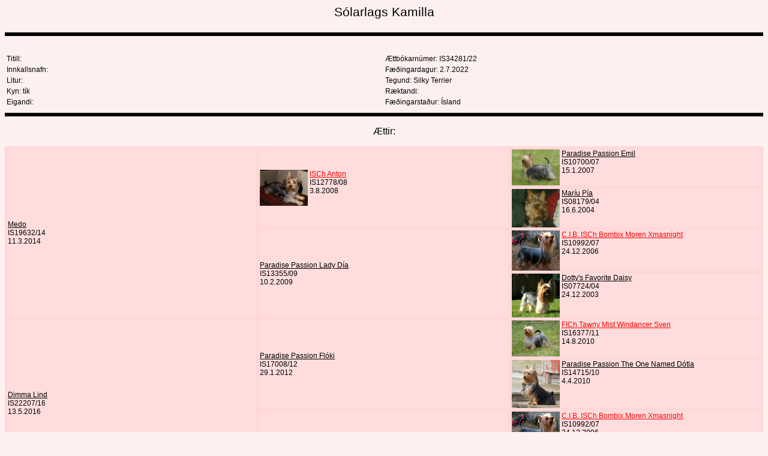

--- FILE ---
content_type: text/html
request_url: https://www.silkyterrier.is/hundar/3743.htm
body_size: 1403
content:
<html><head><title> S�larlags Kamilla</title>
<link href='canigree.css' rel='stylesheet' type='text/css'></head>
<body class='kvk'>
<p class='heading1'> S�larlags Kamilla</p>
<hr>

<p class='toppics'>
<table border='0'><tr>
</tr>
</table>
</p>
<table border=0 width=100%><tr>
<td width=50%><p>Titill: </p></td>
<td width=50%><p>�ttb�karn�mer: IS34281/22</p></td>
</tr><tr>
<td width=50%><p>Innkallsnafn: </p></td>
<td width=50%><p>F��ingardagur: 2.7.2022</p></td>
</tr><tr>
<td width=50%><p>Litur: </p></td>
<td width=50%><p>Tegund: Silky Terrier</p></td>
</tr><tr>
<td width=50%><p>Kyn:
t�k
</p></td>
<td width=50%><p>R�ktandi: </p></td>
</tr><tr>
<td width=50%><p>
Eigandi: </p></td>
<td width=50%><p>F��ingarsta�ur: �sland</p></td>
</tr></table>
<hr>
<p class='heading2'>�ttir:</p><p>
<table border=1 width=100% bordercolor=#FFCFCF bgcolor=#FFDDDD><tr>
<td rowspan=4 width=33%><p><a href=3460.htm>Medo</a><br>IS19632/14<br>11.3.2014</p></td>
<td rowspan=2 width=33%><img src="Photos/anton_6man2.jpg" width='80' align='left'><p><a href=1101.htm><font color=red>ISCh Anton</font></a><br>IS12778/08<br>3.8.2008</p></td>
<td width=33%><img src="Photos/emil_jun2010.jpg" width='80' align='left'><p><a href=990.htm>Paradise Passion Emil</a><br>IS10700/07<br>15.1.2007</p></td><tr>
<td width=33%><img src="Photos/mariu_pia.jpg" width='80' align='left'><p><a href=926.htm>Mar�u P�a</a><br>IS08179/04<br>16.6.2004</p></td><tr>
<td rowspan=2 width=33%><p><a href=1132.htm>Paradise Passion Lady D�a</a><br>IS13355/09<br>10.2.2009</p></td>
<td width=33%><img src="Photos/topaz1.jpg" width='80' align='left'><p><a href=1086.htm><font color=red>C.I.B. ISCh Bombix Moren Xmasnight</font></a><br>IS10992/07<br>24.12.2006</p></td><tr>
<td width=33%><img src="Photos/daisy_jun2009.jpg" width='80' align='left'><p><a href=913.htm>Dotty's Favorite Daisy</a><br>IS07724/04<br>24.12.2003</p></td><tr>
<td rowspan=4 width=33%><p><a href=3502.htm>Dimma Lind</a><br>IS22207/16<br>13.5.2016</p></td>
<td rowspan=2 width=33%><p><a href=3371.htm>Paradise Passion Fl�ki</a><br>IS17008/12<br>29.1.2012</p></td>
<td width=33%><img src="Photos/sven2012.jpg" width='80' align='left'><p><a href=3320.htm><font color=red>FICh Tawny Mist Windancer Sven</font></a><br>IS16377/11<br>14.8.2010</p></td><tr>
<td width=33%><img src="Photos/dotla.jpg" width='80' align='left'><p><a href=3255.htm>Paradise Passion The One Named D�tla</a><br>IS14715/10<br>4.4.2010</p></td><tr>
<td rowspan=2 width=33%><p><a href=3261.htm>Pure Silver Viking Freyja</a><br>IS15152/10<br>13.7.2010</p></td>
<td width=33%><img src="Photos/topaz1.jpg" width='80' align='left'><p><a href=1086.htm><font color=red>C.I.B. ISCh Bombix Moren Xmasnight</font></a><br>IS10992/07<br>24.12.2006</p></td><tr>
<td width=33%><img src="Photos/embla_3ara.jpg" width='80' align='left'><p><a href=992.htm>Paradise Passion Embla</a><br>IS10698/07<br>15.1.2007</p></td>
</tr></table>
</p><hr>
<p class='heading2'>Hvolpar: (0)</p>
<p class='offsprings'>
<table border='1' bordercolor='#FFCFCF'><tr>
</table></p>
<hr>
<p class='heading2'>Systkin: (13)</p>
<p class='siblings'>
<table border='1' bordercolor='#FFCFCF'><tr>
<tr><td width='85'>
&nbsp;
<td><p><a href=3562.htm>
Bl��a
</a><br>IS26712/19<br>5.7.2019</p>
<td><p>Alsystkin</p>
</tr>
<tr><td width='85'>
&nbsp;
<td><p><a href=3563.htm>
Dona
</a><br>IS26714/19<br>5.7.2019</p>
<td><p>Alsystkin</p>
</tr>
<tr><td width='85'>
&nbsp;
<td><p><a href=3560.htm>
Ragnar
</a><br>IS26715/19<br>5.7.2019</p>
<td><p>Alsystkin</p>
</tr>
<tr><td width='85'>
&nbsp;
<td><p><a href=3559.htm>
Romero
</a><br>IS26713/19<br>5.7.2019</p>
<td><p>Alsystkin</p>
</tr>
<tr><td width='85'>
&nbsp;
<td><p><a href=3561.htm>
Skuggi
</a><br>IS26716/19<br>5.7.2019</p>
<td><p>Alsystkin</p>
</tr>
<tr><td width='85'>
&nbsp;
<td><p><a href=3642.htm>
M�a Lind
</a><br>IS28829/20<br>17.8.2020</p>
<td><p>Alsystkin</p>
</tr>
<tr><td width='85'>
&nbsp;
<td><p><a href=3713.htm>
Bucky
</a><br>IS31677/21<br>4.7.2021</p>
<td><p>Alsystkin</p>
</tr>
<tr><td width='85'>
&nbsp;
<td><p><a href=3716.htm>
M�a
</a><br>IS31679/21<br>4.7.2021</p>
<td><p>Alsystkin</p>
</tr>
<tr><td width='85'>
&nbsp;
<td><p><a href=3715.htm>
Tesla
</a><br>IS31678/21<br>4.7.2021</p>
<td><p>Alsystkin</p>
</tr>
<tr><td width='85'>
&nbsp;
<td><p><a href=3714.htm>
�ruma
</a><br>IS31676/21<br>4.7.2021</p>
<td><p>Alsystkin</p>
</tr>
<tr><td width='85'>
&nbsp;
<td><p><a href=3741.htm>
S�larlags G�ji
</a><br>IS34283/22<br>2.7.2022</p>
<td><p>Alsystkin</p>
</tr>
<tr><td width='85'>
&nbsp;
<td><p><a href=3740.htm>
S�larlags S�li Sn�r
</a><br>IS34282/22<br>2.7.2022</p>
<td><p>Alsystkin</p>
</tr>
<tr><td width='85'>
&nbsp;
<td><p><a href=3742.htm>
S�larlags T�tla
</a><br>IS34280/22<br>2.7.2022</p>
<td><p>Alsystkin</p>
</tr>
</table></p>
<hr>
<p class='heading2'><a class='heading2' href='index-1.htm'>Til baka � lista yfir Silky Terrier deildarhundana.</a></p>
<hr>
<p>H�fundarr�ttur � 2000-2022 CaniGree.net<br>
<i>23.12.2022 12:24:21</i></p>
</body></html>


--- FILE ---
content_type: text/css
request_url: https://www.silkyterrier.is/hundar/canigree.css
body_size: 227
content:
p {
  font-family: arial;
  font-size: 9pt;
}

a {
  font-family: arial;
  font-size: 9pt;
  color: black;
}

a:visited{
  color: black;
}

body.kk{
  background-color: rgb(240,240,255);
}

body.kvk{
  background-color: rgb(255,240,240);
}

hr {
  color : black;
  border: solid;
}

p.heading1{
  font-size: 16pt;
  text-align: center;
}

p.heading2{
  font-size: 12pt;
  text-align: center;
}

a.heading2{
  font-size: 12pt;
}


p.toppics {
  text-align: center;
}

p.offsprings {
  text-align: center;
}

p.siblings {
    text-align: center;
}

